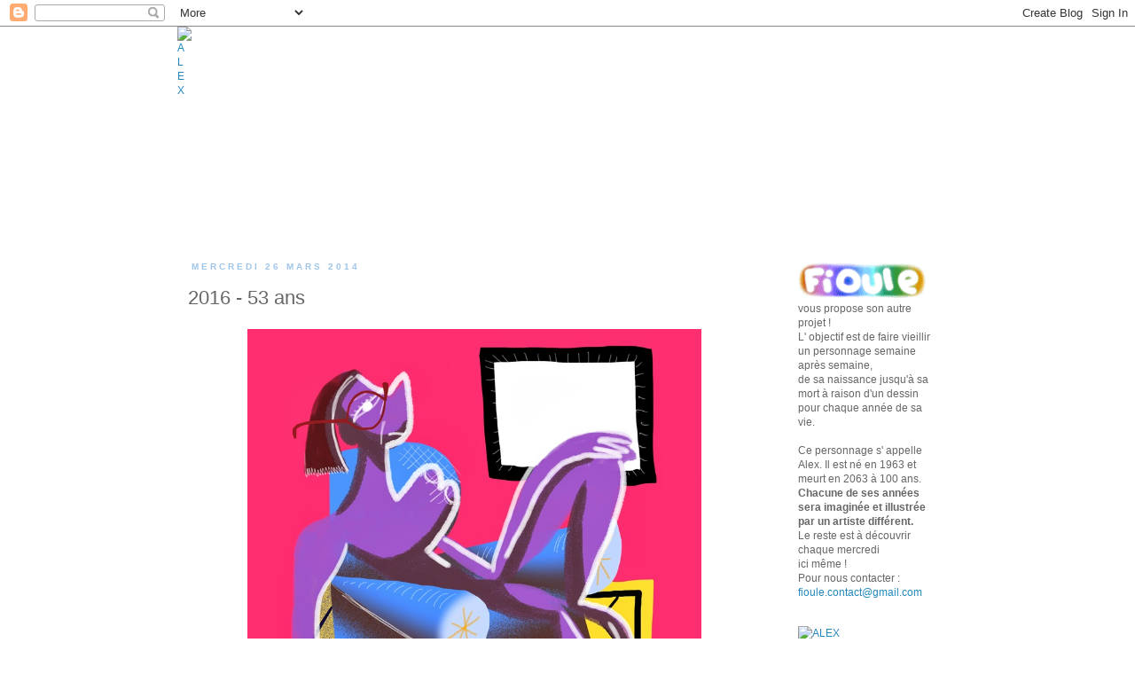

--- FILE ---
content_type: text/html; charset=UTF-8
request_url: http://alex100ans.blogspot.com/2014/03/2016-53-ans.html
body_size: 13752
content:
<!DOCTYPE html>
<html class='v2' dir='ltr' xmlns='http://www.w3.org/1999/xhtml' xmlns:b='http://www.google.com/2005/gml/b' xmlns:data='http://www.google.com/2005/gml/data' xmlns:expr='http://www.google.com/2005/gml/expr'>
<head>
<link href='https://www.blogger.com/static/v1/widgets/335934321-css_bundle_v2.css' rel='stylesheet' type='text/css'/>
<meta content='IE=EmulateIE7' http-equiv='X-UA-Compatible'/>
<meta content='width=1100' name='viewport'/>
<meta content='text/html; charset=UTF-8' http-equiv='Content-Type'/>
<meta content='blogger' name='generator'/>
<link href='http://alex100ans.blogspot.com/favicon.ico' rel='icon' type='image/x-icon'/>
<link href='http://alex100ans.blogspot.com/2014/03/2016-53-ans.html' rel='canonical'/>
<link rel="alternate" type="application/atom+xml" title="ALEX - Atom" href="http://alex100ans.blogspot.com/feeds/posts/default" />
<link rel="alternate" type="application/rss+xml" title="ALEX - RSS" href="http://alex100ans.blogspot.com/feeds/posts/default?alt=rss" />
<link rel="service.post" type="application/atom+xml" title="ALEX - Atom" href="https://www.blogger.com/feeds/8572477977685398776/posts/default" />

<link rel="alternate" type="application/atom+xml" title="ALEX - Atom" href="http://alex100ans.blogspot.com/feeds/2304708689069934543/comments/default" />
<!--Can't find substitution for tag [blog.ieCssRetrofitLinks]-->
<link href='https://blogger.googleusercontent.com/img/b/R29vZ2xl/AVvXsEh04zXDfs12qyxmRhaTgpgStZvFdNbTxdmCOtHeVnI1yYeFeyLTH3n2-k-3tyWbc4pTUS8LxgS7RnjuwWvb7o93kzjGEfQt2XYlLPIQd20-iBy1RQ5Kv5Gdx9zWWXqHXI06ZxwSXrXgSeU/s1600/2016-53ans.JPG' rel='image_src'/>
<meta content='http://alex100ans.blogspot.com/2014/03/2016-53-ans.html' property='og:url'/>
<meta content='2016 - 53 ans' property='og:title'/>
<meta content='     L&#39;esprit embrouillé, Alex entreprit d&#39;enlever ses vêtements. Malgré  les années, la peau de ses fesses avait gardé toute sa douceur et ...' property='og:description'/>
<meta content='https://blogger.googleusercontent.com/img/b/R29vZ2xl/AVvXsEh04zXDfs12qyxmRhaTgpgStZvFdNbTxdmCOtHeVnI1yYeFeyLTH3n2-k-3tyWbc4pTUS8LxgS7RnjuwWvb7o93kzjGEfQt2XYlLPIQd20-iBy1RQ5Kv5Gdx9zWWXqHXI06ZxwSXrXgSeU/w1200-h630-p-k-no-nu/2016-53ans.JPG' property='og:image'/>
<title>ALEX: 2016 - 53 ans</title>
<style id='page-skin-1' type='text/css'><!--
/*
-----------------------------------------------
Blogger Template Style
Name:     Simple
Designer: Josh Peterson
URL:      www.noaesthetic.com
----------------------------------------------- */
/* Variable definitions
====================
<Variable name="keycolor" description="Main Color" type="color" default="#66bbdd"/>
<Group description="Page Text" selector="body">
<Variable name="body.font" description="Font" type="font"
default="normal normal 12px Arial, Tahoma, Helvetica, FreeSans, sans-serif"/>
<Variable name="body.text.color" description="Text Color" type="color" default="#222222"/>
</Group>
<Group description="Backgrounds" selector=".body-fauxcolumns-outer">
<Variable name="body.background.color" description="Outer Background" type="color" default="#66bbdd"/>
<Variable name="content.background.color" description="Main Background" type="color" default="#ffffff"/>
<Variable name="header.background.color" description="Header Background" type="color" default="transparent"/>
</Group>
<Group description="Links" selector=".main-outer">
<Variable name="link.color" description="Link Color" type="color" default="#2288bb"/>
<Variable name="link.visited.color" description="Visited Color" type="color" default="#888888"/>
<Variable name="link.hover.color" description="Hover Color" type="color" default="#33aaff"/>
</Group>
<Group description="Blog Title" selector=".header h1">
<Variable name="header.font" description="Font" type="font"
default="normal normal 60px Arial, Tahoma, Helvetica, FreeSans, sans-serif"/>
<Variable name="header.text.color" description="Title Color" type="color" default="#3399bb" />
</Group>
<Group description="Blog Description" selector=".header .description">
<Variable name="description.text.color" description="Description Color" type="color"
default="#777777" />
</Group>
<Group description="Tabs Text" selector=".tabs-inner .widget li a">
<Variable name="tabs.font" description="Font" type="font"
default="normal normal 14px Arial, Tahoma, Helvetica, FreeSans, sans-serif"/>
<Variable name="tabs.text.color" description="Text Color" type="color" default="#999999"/>
<Variable name="tabs.selected.text.color" description="Selected Color" type="color" default="#000000"/>
</Group>
<Group description="Tabs Background" selector=".tabs-outer .PageList">
<Variable name="tabs.background.color" description="Background Color" type="color" default="#f5f5f5"/>
<Variable name="tabs.selected.background.color" description="Selected Color" type="color" default="#eeeeee"/>
</Group>
<Group description="Post Title" selector="h3.post-title, .comments h4">
<Variable name="post.title.font" description="Font" type="font"
default="normal normal 22px Arial, Tahoma, Helvetica, FreeSans, sans-serif"/>
</Group>
<Group description="Date Header" selector=".date-header">
<Variable name="date.header.color" description="Text Color" type="color"
default="#666666"/>
<Variable name="date.header.background.color" description="Background Color" type="color"
default="transparent"/>
</Group>
<Group description="Post Footer" selector=".post-footer">
<Variable name="post.footer.text.color" description="Text Color" type="color" default="#666666"/>
<Variable name="post.footer.background.color" description="Background Color" type="color"
default="#f9f9f9"/>
<Variable name="post.footer.border.color" description="Shadow Color" type="color" default="#eeeeee"/>
</Group>
<Group description="Gadgets" selector="h2">
<Variable name="widget.title.font" description="Title Font" type="font"
default="normal bold 11px Arial, Tahoma, Helvetica, FreeSans, sans-serif"/>
<Variable name="widget.title.text.color" description="Title Color" type="color" default="#000000"/>
<Variable name="widget.alternate.text.color" description="Alternate Color" type="color" default="#999999"/>
</Group>
<Group description="Images" selector=".main-inner">
<Variable name="image.background.color" description="Background Color" type="color" default="#ffffff"/>
<Variable name="image.border.color" description="Border Color" type="color" default="#eeeeee"/>
<Variable name="image.text.color" description="Caption Text Color" type="color" default="#666666"/>
</Group>
<Group description="Accents" selector=".content-inner">
<Variable name="body.rule.color" description="Separator Line Color" type="color" default="#eeeeee"/>
<Variable name="tabs.border.color" description="Tabs Border Color" type="color" default="transparent"/>
</Group>
<Variable name="body.background" description="Body Background" type="background"
color="#ffffff" default="$(color) none repeat scroll top left"/>
<Variable name="body.background.override" description="Body Background Override" type="string" default=""/>
<Variable name="body.background.gradient.cap" description="Body Gradient Cap" type="url"
default="url(http://www.blogblog.com/1kt/simple/gradients_light.png)"/>
<Variable name="body.background.gradient.tile" description="Body Gradient Tile" type="url"
default="url(http://www.blogblog.com/1kt/simple/body_gradient_tile_light.png)"/>
<Variable name="content.background.color.selector" description="Content Background Color Selector" type="string" default=".content-inner"/>
<Variable name="content.padding" description="Content Padding" type="length" default="10px"/>
<Variable name="content.padding.horizontal" description="Content Horizontal Padding" type="length" default="10px"/>
<Variable name="content.shadow.spread" description="Content Shadow Spread" type="length" default="40px"/>
<Variable name="content.shadow.spread.webkit" description="Content Shadow Spread (WebKit)" type="length" default="5px"/>
<Variable name="content.shadow.spread.ie" description="Content Shadow Spread (IE)" type="length" default="10px"/>
<Variable name="main.border.width" description="Main Border Width" type="length" default="0"/>
<Variable name="header.background.gradient" description="Header Gradient" type="url" default="none"/>
<Variable name="header.shadow.offset.left" description="Header Shadow Offset Left" type="length" default="-1px"/>
<Variable name="header.shadow.offset.top" description="Header Shadow Offset Top" type="length" default="-1px"/>
<Variable name="header.shadow.spread" description="Header Shadow Spread" type="length" default="1px"/>
<Variable name="header.padding" description="Header Padding" type="length" default="30px"/>
<Variable name="header.border.size" description="Header Border Size" type="length" default="1px"/>
<Variable name="header.bottom.border.size" description="Header Bottom Border Size" type="length" default="1px"/>
<Variable name="header.border.horizontalsize" description="Header Horizontal Border Size" type="length" default="0"/>
<Variable name="description.text.size" description="Description Text Size" type="string" default="140%"/>
<Variable name="tabs.margin.top" description="Tabs Margin Top" type="length" default="0" />
<Variable name="tabs.margin.side" description="Tabs Side Margin" type="length" default="30px" />
<Variable name="tabs.background.gradient" description="Tabs Background Gradient" type="url"
default="url(http://www.blogblog.com/1kt/simple/gradients_light.png)"/>
<Variable name="tabs.border.width" description="Tabs Border Width" type="length" default="1px"/>
<Variable name="tabs.bevel.border.width" description="Tabs Bevel Border Width" type="length" default="1px"/>
<Variable name="date.header.padding" description="Date Header Padding" type="string" default="inherit"/>
<Variable name="date.header.letterspacing" description="Date Header Letter Spacing" type="string" default="inherit"/>
<Variable name="date.header.margin" description="Date Header Margin" type="string" default="inherit"/>
<Variable name="post.margin.bottom" description="Post Bottom Margin" type="length" default="25px"/>
<Variable name="image.border.small.size" description="Image Border Small Size" type="length" default="2px"/>
<Variable name="image.border.large.size" description="Image Border Large Size" type="length" default="5px"/>
<Variable name="page.width.selector" description="Page Width Selector" type="string" default=".region-inner"/>
<Variable name="page.width" description="Page Width" type="string" default="auto"/>
<Variable name="main.section.margin" description="Main Section Margin" type="length" default="15px"/>
<Variable name="main.padding" description="Main Padding" type="length" default="15px"/>
<Variable name="main.padding.top" description="Main Padding Top" type="length" default="30px"/>
<Variable name="main.padding.bottom" description="Main Padding Bottom" type="length" default="30px"/>
<Variable name="paging.background"
color="#ffffff"
description="Background of blog paging area" type="background"
default="transparent none no-repeat scroll top center"/>
<Variable name="footer.bevel" description="Bevel border length of footer" type="length" default="0"/>
<Variable name="mobile.background.overlay" description="Mobile Background Overlay" type="string"
default="transparent none repeat scroll top left"/>
<Variable name="mobile.background.size" description="Mobile Background Size" type="string" default="auto"/>
<Variable name="mobile.button.color" description="Mobile Button Color" type="color" default="#ffffff" />
<Variable name="startSide" description="Side where text starts in blog language" type="automatic" default="left"/>
<Variable name="endSide" description="Side where text ends in blog language" type="automatic" default="right"/>
*/
/* Content
----------------------------------------------- */
body {
font: normal normal 12px 'Trebuchet MS', Trebuchet, Verdana, sans-serif;
color: #666666;
background: #ffffff none repeat scroll top left;
padding: 0 0 0 0;
}
html body .region-inner {
min-width: 0;
max-width: 100%;
width: auto;
}
a:link {
text-decoration:none;
color: #2288bb;
}
a:visited {
text-decoration:none;
color: #888888;
}
a:hover {
text-decoration:underline;
color: #33aaff;
}
.body-fauxcolumn-outer .fauxcolumn-inner {
background: transparent none repeat scroll top left;
_background-image: none;
}
.body-fauxcolumn-outer .cap-top {
position: absolute;
z-index: 1;
height: 400px;
width: 100%;
background: #ffffff none repeat scroll top left;
}
.body-fauxcolumn-outer .cap-top .cap-left {
width: 100%;
background: transparent none repeat-x scroll top left;
_background-image: none;
}
.content-outer {
-moz-box-shadow: 0 0 0 rgba(0, 0, 0, .0);
-webkit-box-shadow: 0 0 0 rgba(0, 0, 0, .0);
-goog-ms-box-shadow: 0 0 0 #333333;
box-shadow: 0 0 0 rgba(0, 0, 0, .0);
margin-bottom: 1px;
}
.content-inner {
padding: 10px 40px;
}
.content-inner {
background-color: #ffffff;
}
/* Header
----------------------------------------------- */
.header-outer {
background: transparent none repeat-x scroll 0 -400px;
_background-image: none;
}
.Header h1 {
font: normal normal 40px 'Trebuchet MS',Trebuchet,Verdana,sans-serif;
color: #000000;
text-shadow: 0 0 0 rgba(0, 0, 0, .2);
}
.Header h1 a {
color: #000000;
}
.Header .description {
font-size: 18px;
color: #000000;
}
.header-inner .Header .titlewrapper {
padding: 22px 0;
}
.header-inner .Header .descriptionwrapper {
padding: 0 0;
}
/* Tabs
----------------------------------------------- */
.tabs-inner .section:first-child {
border-top: 0 solid #ffffff;
}
.tabs-inner .section:first-child ul {
margin-top= -30px;
border-top: 1px solid #ffffff;
border-left: 1px solid #ffffff;
border-right: 1px solid #ffffff;
}
.tabs-inner .widget ul {
background: transparent none repeat-x scroll 0 -800px;
_background-image: none;
border-bottom: 1px solid #ffffff;
margin-top: 1px;
margin-left: -30px;
margin-right: -30px;
}
.tabs-inner .widget li a {
display: inline-block;
padding: .6em 1em;
font: normal normal 12px 'Trebuchet MS', Trebuchet, Verdana, sans-serif;
color: #000000;
border-left: 1px solid #ffffff;
border-right: 1px solid #ffffff;
}
.tabs-inner .widget li:first-child a {
border-left: none;
}
.tabs-inner .widget li.selected a, .tabs-inner .widget li a:hover {
color: #000000;
background-color: #eeeeee;
text-decoration: none;
}
/* Columns
----------------------------------------------- */
.main-outer {
border-top: 0 solid transparent;
}
.fauxcolumn-left-outer .fauxcolumn-inner {
border-right: 1px solid transparent;
}
.fauxcolumn-right-outer .fauxcolumn-inner {
border-left: 1px solid transparent;
}
/* Headings
----------------------------------------------- */
h2 {
margin: 0 0 1em 0;
font: normal bold 10px 'Trebuchet MS',Trebuchet,Verdana,sans-serif;
color: #000000;
text-transform: uppercase;
}
/* Widgets
----------------------------------------------- */
.widget .zippy {
color: #999999;
text-shadow: 2px 2px 1px rgba(0, 0, 0, .1);
}
.widget .popular-posts ul {
list-style: none;
}
/* Posts
----------------------------------------------- */
.date-header span {
background-color: #ffffff;
color: #9fc5e8;
padding: 0.4em;
letter-spacing: 3px;
margin: inherit;
}
.main-inner {
padding-top: 35px;
padding-bottom: 65px;
}
.main-inner .column-center-inner {
padding: 0 0;
}
.main-inner .column-center-inner .section {
margin: 0 1em;
}
.post {
margin: 0 0 45px 0;
}
h3.post-title, .comments h4 {
font: normal normal 22px 'Trebuchet MS',Trebuchet,Verdana,sans-serif;
margin: .75em 0 0;
}
.post-body {
font-size: 110%;
line-height: 1.4;
position: relative;
}
.post-body img, .post-body .tr-caption-container, .Profile img, .Image img,
.BlogList .item-thumbnail img {
padding: 2px;
background: #ffffff;
border: 1px solid #ffffff;
-moz-box-shadow: 0px 0px 0px rgba(0, 0, 0, .0);
-webkit-box-shadow: 0px 0px 0px rgba(0, 0, 0, .0);
box-shadow: 0px 0px 0px rgba(0, 0, 0, .0);
}
.post-body img, .post-body .tr-caption-container {
padding: 5px;
}
.post-body .tr-caption-container {
color: #666666;
}
.post-body .tr-caption-container img {
padding: 0;
background: transparent;
border: none;
-moz-box-shadow: 0 0 0 rgba(0, 0, 0, .1);
-webkit-box-shadow: 0 0 0 rgba(0, 0, 0, .1);
box-shadow: 0 0 0 rgba(0, 0, 0, .1);
}
.post-header {
margin: 0 0 1.5em;
line-height: 1.6;
font-size: 90%;
}
.post-footer {
margin: 20px -2px 0;
padding: 5px 10px;
color: #666666;
background-color: #ffffff;
border-bottom: 1px solid #ffffff;
line-height: 1.6;
font-size: 90%;
}
#comments .comment-author {
padding-top: 1.5em;
border-top: 1px solid transparent;
background-position: 0 1.5em;
}
#comments .comment-author:first-child {
padding-top: 0;
border-top: none;
}
.avatar-image-container {
margin: .2em 0 0;
}
#comments .avatar-image-container img {
border: 1px solid #ffffff;
}
/* Accents
---------------------------------------------- */
.section-columns td.columns-cell {
border-left: 1px solid transparent;
}
.blog-pager {
}
.blog-pager-older-link, .home-link,
.blog-pager-newer-link {
background-color: #ffffff;
padding: 5px;
}
.footer-outer {
}
/* Mobile
----------------------------------------------- */
body.mobile  {
background-size: auto;
}
.mobile .body-fauxcolumn-outer {
background: transparent none repeat scroll top left;
}
.mobile .body-fauxcolumn-outer .cap-top {
background-size: 100% auto;
}
.mobile .content-outer {
-webkit-box-shadow: 0 0 3px rgba(0, 0, 0, .15);
box-shadow: 0 0 3px rgba(0, 0, 0, .15);
padding: 0 0;
}
body.mobile .AdSense {
margin: 0 -0;
}
.mobile .tabs-inner .widget ul {
margin-left: 0;
margin-right: 0;
}
.mobile .post {
margin: 0;
}
.mobile .main-inner .column-center-inner .section {
margin: 0;
}
.mobile .date-header span {
padding: 0.1em 10px;
margin: 0 -10px;
}
.mobile h3.post-title {
margin: 0;
}
.mobile .blog-pager {
background: transparent none no-repeat scroll top center;
}
.mobile .footer-outer {
border-top: none;
}
.mobile .main-inner, .mobile .footer-inner {
background-color: #ffffff;
}
.mobile-index-contents {
color: #666666;
}
.mobile-link-button {
background-color: #2288bb;
}
.mobile-link-button a:link, .mobile-link-button a:visited {
color: #ffffff;
}
.mobile .tabs-inner .section:first-child {
border-top: none;
}
.mobile .tabs-inner .PageList .widget-content {
background-color: #eeeeee;
color: #000000;
border-top: 1px solid #ffffff;
border-bottom: 1px solid #ffffff;
}
.mobile .tabs-inner .PageList .widget-content .pagelist-arrow {
border-left: 1px solid #ffffff;
}
.feed-links {
display: none;
}
#header{
margin-top: -10px;
margin-bottom: -20px;
}
--></style>
<style id='template-skin-1' type='text/css'><!--
body {
min-width: 960px;
}
.content-outer, .content-fauxcolumn-outer, .region-inner {
min-width: 960px;
max-width: 960px;
_width: 960px;
}
.main-inner .columns {
padding-left: 0;
padding-right: 210px;
}
.main-inner .fauxcolumn-center-outer {
left: 0;
right: 210px;
/* IE6 does not respect left and right together */
_width: expression(this.parentNode.offsetWidth -
parseInt("0") -
parseInt("210px") + 'px');
}
.main-inner .fauxcolumn-left-outer {
width: 0;
}
.main-inner .fauxcolumn-right-outer {
width: 210px;
}
.main-inner .column-left-outer {
width: 0;
right: 100%;
margin-left: -0;
}
.main-inner .column-right-outer {
width: 210px;
margin-right: -210px;
}
#layout {
min-width: 0;
}
#layout .content-outer {
min-width: 0;
width: 800px;
}
#layout .region-inner {
min-width: 0;
width: auto;
}
--></style>
<link href='https://www.blogger.com/dyn-css/authorization.css?targetBlogID=8572477977685398776&amp;zx=8d7d84c5-33eb-4b54-a84a-d9008029bea1' media='none' onload='if(media!=&#39;all&#39;)media=&#39;all&#39;' rel='stylesheet'/><noscript><link href='https://www.blogger.com/dyn-css/authorization.css?targetBlogID=8572477977685398776&amp;zx=8d7d84c5-33eb-4b54-a84a-d9008029bea1' rel='stylesheet'/></noscript>
<meta name='google-adsense-platform-account' content='ca-host-pub-1556223355139109'/>
<meta name='google-adsense-platform-domain' content='blogspot.com'/>

</head>
<body class='loading'>
<div class='navbar section' id='navbar'><div class='widget Navbar' data-version='1' id='Navbar1'><script type="text/javascript">
    function setAttributeOnload(object, attribute, val) {
      if(window.addEventListener) {
        window.addEventListener('load',
          function(){ object[attribute] = val; }, false);
      } else {
        window.attachEvent('onload', function(){ object[attribute] = val; });
      }
    }
  </script>
<div id="navbar-iframe-container"></div>
<script type="text/javascript" src="https://apis.google.com/js/platform.js"></script>
<script type="text/javascript">
      gapi.load("gapi.iframes:gapi.iframes.style.bubble", function() {
        if (gapi.iframes && gapi.iframes.getContext) {
          gapi.iframes.getContext().openChild({
              url: 'https://www.blogger.com/navbar/8572477977685398776?po\x3d2304708689069934543\x26origin\x3dhttp://alex100ans.blogspot.com',
              where: document.getElementById("navbar-iframe-container"),
              id: "navbar-iframe"
          });
        }
      });
    </script><script type="text/javascript">
(function() {
var script = document.createElement('script');
script.type = 'text/javascript';
script.src = '//pagead2.googlesyndication.com/pagead/js/google_top_exp.js';
var head = document.getElementsByTagName('head')[0];
if (head) {
head.appendChild(script);
}})();
</script>
</div></div>
<div class='body-fauxcolumns'>
<div class='fauxcolumn-outer body-fauxcolumn-outer'>
<div class='cap-top'>
<div class='cap-left'></div>
<div class='cap-right'></div>
</div>
<div class='fauxborder-left'>
<div class='fauxborder-right'></div>
<div class='fauxcolumn-inner'>
</div>
</div>
<div class='cap-bottom'>
<div class='cap-left'></div>
<div class='cap-right'></div>
</div>
</div>
</div>
<div class='content'>
<div class='content-fauxcolumns'>
<div class='fauxcolumn-outer content-fauxcolumn-outer'>
<div class='cap-top'>
<div class='cap-left'></div>
<div class='cap-right'></div>
</div>
<div class='fauxborder-left'>
<div class='fauxborder-right'></div>
<div class='fauxcolumn-inner'>
</div>
</div>
<div class='cap-bottom'>
<div class='cap-left'></div>
<div class='cap-right'></div>
</div>
</div>
</div>
<div class='content-outer'>
<div class='content-cap-top cap-top'>
<div class='cap-left'></div>
<div class='cap-right'></div>
</div>
<div class='fauxborder-left content-fauxborder-left'>
<div class='fauxborder-right content-fauxborder-right'></div>
<div class='content-inner'>
<header>
<div class='header-outer'>
<div class='header-cap-top cap-top'>
<div class='cap-left'></div>
<div class='cap-right'></div>
</div>
<div class='fauxborder-left header-fauxborder-left'>
<div class='fauxborder-right header-fauxborder-right'></div>
<div class='region-inner header-inner'>
<div class='header section' id='header'><div class='widget Header' data-version='1' id='Header1'>
<div id='header-inner'>
<a href='http://alex100ans.blogspot.com/' style='display: block'>
<img alt='ALEX' height='250px; ' id='Header1_headerimg' src='http://imageshack.us/a/img37/9051/banniere00ligne.jpg' style='display: block' width='3px; '/>
</a>
</div>
</div></div>
</div>
</div>
<div class='header-cap-bottom cap-bottom'>
<div class='cap-left'></div>
<div class='cap-right'></div>
</div>
</div>
</header>
<div class='tabs-outer'>
<div class='tabs-cap-top cap-top'>
<div class='cap-left'></div>
<div class='cap-right'></div>
</div>
<div class='fauxborder-left tabs-fauxborder-left'>
<div class='fauxborder-right tabs-fauxborder-right'></div>
<div class='region-inner tabs-inner'>
<div class='tabs no-items section' id='crosscol'></div>
<div class='tabs no-items section' id='crosscol-overflow'></div>
</div>
</div>
<div class='tabs-cap-bottom cap-bottom'>
<div class='cap-left'></div>
<div class='cap-right'></div>
</div>
</div>
<div class='main-outer'>
<div class='main-cap-top cap-top'>
<div class='cap-left'></div>
<div class='cap-right'></div>
</div>
<div class='fauxborder-left main-fauxborder-left'>
<div class='fauxborder-right main-fauxborder-right'></div>
<div class='region-inner main-inner'>
<div class='columns fauxcolumns'>
<div class='fauxcolumn-outer fauxcolumn-center-outer'>
<div class='cap-top'>
<div class='cap-left'></div>
<div class='cap-right'></div>
</div>
<div class='fauxborder-left'>
<div class='fauxborder-right'></div>
<div class='fauxcolumn-inner'>
</div>
</div>
<div class='cap-bottom'>
<div class='cap-left'></div>
<div class='cap-right'></div>
</div>
</div>
<div class='fauxcolumn-outer fauxcolumn-left-outer'>
<div class='cap-top'>
<div class='cap-left'></div>
<div class='cap-right'></div>
</div>
<div class='fauxborder-left'>
<div class='fauxborder-right'></div>
<div class='fauxcolumn-inner'>
</div>
</div>
<div class='cap-bottom'>
<div class='cap-left'></div>
<div class='cap-right'></div>
</div>
</div>
<div class='fauxcolumn-outer fauxcolumn-right-outer'>
<div class='cap-top'>
<div class='cap-left'></div>
<div class='cap-right'></div>
</div>
<div class='fauxborder-left'>
<div class='fauxborder-right'></div>
<div class='fauxcolumn-inner'>
</div>
</div>
<div class='cap-bottom'>
<div class='cap-left'></div>
<div class='cap-right'></div>
</div>
</div>
<!-- corrects IE6 width calculation -->
<div class='columns-inner'>
<div class='column-center-outer'>
<div class='column-center-inner'>
<div class='main section' id='main'><div class='widget Blog' data-version='1' id='Blog1'>
<div class='blog-posts hfeed'>

          <div class="date-outer">
        
<h2 class='date-header'><span>mercredi 26 mars 2014</span></h2>

          <div class="date-posts">
        
<div class='post-outer'>
<div class='post hentry' itemprop='blogPost' itemscope='itemscope' itemtype='http://schema.org/BlogPosting'>
<meta content='https://blogger.googleusercontent.com/img/b/R29vZ2xl/AVvXsEh04zXDfs12qyxmRhaTgpgStZvFdNbTxdmCOtHeVnI1yYeFeyLTH3n2-k-3tyWbc4pTUS8LxgS7RnjuwWvb7o93kzjGEfQt2XYlLPIQd20-iBy1RQ5Kv5Gdx9zWWXqHXI06ZxwSXrXgSeU/s1600/2016-53ans.JPG' itemprop='image_url'/>
<meta content='8572477977685398776' itemprop='blogId'/>
<meta content='2304708689069934543' itemprop='postId'/>
<a name='2304708689069934543'></a>
<h3 class='post-title entry-title' itemprop='name'>
2016 - 53 ans
</h3>
<div class='post-header'>
<div class='post-header-line-1'></div>
</div>
<div class='post-body entry-content' id='post-body-2304708689069934543' itemprop='description articleBody'>
<div class="separator" style="clear: both; text-align: center;">
<a href="https://blogger.googleusercontent.com/img/b/R29vZ2xl/AVvXsEh04zXDfs12qyxmRhaTgpgStZvFdNbTxdmCOtHeVnI1yYeFeyLTH3n2-k-3tyWbc4pTUS8LxgS7RnjuwWvb7o93kzjGEfQt2XYlLPIQd20-iBy1RQ5Kv5Gdx9zWWXqHXI06ZxwSXrXgSeU/s1600/2016-53ans.JPG" imageanchor="1" style="margin-left: 1em; margin-right: 1em;"><img border="0" height="640" src="https://blogger.googleusercontent.com/img/b/R29vZ2xl/AVvXsEh04zXDfs12qyxmRhaTgpgStZvFdNbTxdmCOtHeVnI1yYeFeyLTH3n2-k-3tyWbc4pTUS8LxgS7RnjuwWvb7o93kzjGEfQt2XYlLPIQd20-iBy1RQ5Kv5Gdx9zWWXqHXI06ZxwSXrXgSeU/s1600/2016-53ans.JPG" width="512" /></a></div>
<div style="text-align: center;">
<i><br /></i></div>
<div style="text-align: center;">
<i>L'esprit embrouillé, Alex entreprit d'enlever ses vêtements. Malgré
 les années, la peau de ses fesses avait gardé toute sa douceur et sa 
fermeté. Elle décida d'en faire profiter son vieux fauteuil, qui lui, 
n'avait pas su aussi bien résister au temps. En allumant la télé, elle 
tomba sur son émission favorite, un fameux concours culinaire ! Elle 
aimait cette émission car pour la plupart des candidats, ce n'était pas 
une simple émission télévisuelle, en effet, beaucoup d'entre eux y 
trouvaient leur raison d'être.</i></div>
<div style="text-align: center;">
<i>&nbsp;- qu'elle aubaine ! se dit elle, cela m'aidera surement à trouver la mienne !</i><br />
<br />
<br /></div>
<div>
</div>
<div style="text-align: center;">
</div>
<div style="text-align: center;">
<b>Corentin Penloup</b> - 24 ans </div>
<div style="text-align: center;">
&nbsp;<a href="http://corentinpenloup.tumblr.com/">http://corentinpenloup.tumblr.com/</a> </div>
<div style='clear: both;'></div>
</div>
<div class='post-footer'>
<div class='post-footer-line post-footer-line-1'><span class='post-author vcard'>
</span>
<span class='post-timestamp'>
</span>
<span class='post-comment-link'>
</span>
<span class='post-icons'>
<span class='item-control blog-admin pid-931625594'>
<a href='https://www.blogger.com/post-edit.g?blogID=8572477977685398776&postID=2304708689069934543&from=pencil' title='Modifier l&#39;article'>
<img alt='' class='icon-action' height='18' src='https://resources.blogblog.com/img/icon18_edit_allbkg.gif' width='18'/>
</a>
</span>
</span>
<div class='post-share-buttons goog-inline-block'>
</div>
</div>
<div class='post-footer-line post-footer-line-2'><span class='post-labels'>
</span>
</div>
<div class='post-footer-line post-footer-line-3'><span class='post-location'>
</span>
</div>
</div>
</div>
<div class='comments' id='comments'>
<a name='comments'></a>
<h4>1&#160;commentaire:</h4>
<div class='comments-content'>
<script async='async' src='' type='text/javascript'></script>
<script type='text/javascript'>
    (function() {
      var items = null;
      var msgs = null;
      var config = {};

// <![CDATA[
      var cursor = null;
      if (items && items.length > 0) {
        cursor = parseInt(items[items.length - 1].timestamp) + 1;
      }

      var bodyFromEntry = function(entry) {
        var text = (entry &&
                    ((entry.content && entry.content.$t) ||
                     (entry.summary && entry.summary.$t))) ||
            '';
        if (entry && entry.gd$extendedProperty) {
          for (var k in entry.gd$extendedProperty) {
            if (entry.gd$extendedProperty[k].name == 'blogger.contentRemoved') {
              return '<span class="deleted-comment">' + text + '</span>';
            }
          }
        }
        return text;
      }

      var parse = function(data) {
        cursor = null;
        var comments = [];
        if (data && data.feed && data.feed.entry) {
          for (var i = 0, entry; entry = data.feed.entry[i]; i++) {
            var comment = {};
            // comment ID, parsed out of the original id format
            var id = /blog-(\d+).post-(\d+)/.exec(entry.id.$t);
            comment.id = id ? id[2] : null;
            comment.body = bodyFromEntry(entry);
            comment.timestamp = Date.parse(entry.published.$t) + '';
            if (entry.author && entry.author.constructor === Array) {
              var auth = entry.author[0];
              if (auth) {
                comment.author = {
                  name: (auth.name ? auth.name.$t : undefined),
                  profileUrl: (auth.uri ? auth.uri.$t : undefined),
                  avatarUrl: (auth.gd$image ? auth.gd$image.src : undefined)
                };
              }
            }
            if (entry.link) {
              if (entry.link[2]) {
                comment.link = comment.permalink = entry.link[2].href;
              }
              if (entry.link[3]) {
                var pid = /.*comments\/default\/(\d+)\?.*/.exec(entry.link[3].href);
                if (pid && pid[1]) {
                  comment.parentId = pid[1];
                }
              }
            }
            comment.deleteclass = 'item-control blog-admin';
            if (entry.gd$extendedProperty) {
              for (var k in entry.gd$extendedProperty) {
                if (entry.gd$extendedProperty[k].name == 'blogger.itemClass') {
                  comment.deleteclass += ' ' + entry.gd$extendedProperty[k].value;
                } else if (entry.gd$extendedProperty[k].name == 'blogger.displayTime') {
                  comment.displayTime = entry.gd$extendedProperty[k].value;
                }
              }
            }
            comments.push(comment);
          }
        }
        return comments;
      };

      var paginator = function(callback) {
        if (hasMore()) {
          var url = config.feed + '?alt=json&v=2&orderby=published&reverse=false&max-results=50';
          if (cursor) {
            url += '&published-min=' + new Date(cursor).toISOString();
          }
          window.bloggercomments = function(data) {
            var parsed = parse(data);
            cursor = parsed.length < 50 ? null
                : parseInt(parsed[parsed.length - 1].timestamp) + 1
            callback(parsed);
            window.bloggercomments = null;
          }
          url += '&callback=bloggercomments';
          var script = document.createElement('script');
          script.type = 'text/javascript';
          script.src = url;
          document.getElementsByTagName('head')[0].appendChild(script);
        }
      };
      var hasMore = function() {
        return !!cursor;
      };
      var getMeta = function(key, comment) {
        if ('iswriter' == key) {
          var matches = !!comment.author
              && comment.author.name == config.authorName
              && comment.author.profileUrl == config.authorUrl;
          return matches ? 'true' : '';
        } else if ('deletelink' == key) {
          return config.baseUri + '/comment/delete/'
               + config.blogId + '/' + comment.id;
        } else if ('deleteclass' == key) {
          return comment.deleteclass;
        }
        return '';
      };

      var replybox = null;
      var replyUrlParts = null;
      var replyParent = undefined;

      var onReply = function(commentId, domId) {
        if (replybox == null) {
          // lazily cache replybox, and adjust to suit this style:
          replybox = document.getElementById('comment-editor');
          if (replybox != null) {
            replybox.height = '250px';
            replybox.style.display = 'block';
            replyUrlParts = replybox.src.split('#');
          }
        }
        if (replybox && (commentId !== replyParent)) {
          replybox.src = '';
          document.getElementById(domId).insertBefore(replybox, null);
          replybox.src = replyUrlParts[0]
              + (commentId ? '&parentID=' + commentId : '')
              + '#' + replyUrlParts[1];
          replyParent = commentId;
        }
      };

      var hash = (window.location.hash || '#').substring(1);
      var startThread, targetComment;
      if (/^comment-form_/.test(hash)) {
        startThread = hash.substring('comment-form_'.length);
      } else if (/^c[0-9]+$/.test(hash)) {
        targetComment = hash.substring(1);
      }

      // Configure commenting API:
      var configJso = {
        'maxDepth': config.maxThreadDepth
      };
      var provider = {
        'id': config.postId,
        'data': items,
        'loadNext': paginator,
        'hasMore': hasMore,
        'getMeta': getMeta,
        'onReply': onReply,
        'rendered': true,
        'initComment': targetComment,
        'initReplyThread': startThread,
        'config': configJso,
        'messages': msgs
      };

      var render = function() {
        if (window.goog && window.goog.comments) {
          var holder = document.getElementById('comment-holder');
          window.goog.comments.render(holder, provider);
        }
      };

      // render now, or queue to render when library loads:
      if (window.goog && window.goog.comments) {
        render();
      } else {
        window.goog = window.goog || {};
        window.goog.comments = window.goog.comments || {};
        window.goog.comments.loadQueue = window.goog.comments.loadQueue || [];
        window.goog.comments.loadQueue.push(render);
      }
    })();
// ]]>
  </script>
<div id='comment-holder'>
<div class="comment-thread toplevel-thread"><ol id="top-ra"><li class="comment" id="c3117921295718096057"><div class="avatar-image-container"><img src="//resources.blogblog.com/img/blank.gif" alt=""/></div><div class="comment-block"><div class="comment-header"><cite class="user">Anonyme</cite><span class="icon user "></span><span class="datetime secondary-text"><a rel="nofollow" href="http://alex100ans.blogspot.com/2014/03/2016-53-ans.html?showComment=1416404523055#c3117921295718096057">19 novembre 2014 à 14:42</a></span></div><p class="comment-content">Génial !!!</p><span class="comment-actions secondary-text"><a class="comment-reply" target="_self" data-comment-id="3117921295718096057">Répondre</a><span class="item-control blog-admin blog-admin pid-1717145332"><a target="_self" href="https://www.blogger.com/comment/delete/8572477977685398776/3117921295718096057">Supprimer</a></span></span></div><div class="comment-replies"><div id="c3117921295718096057-rt" class="comment-thread inline-thread hidden"><span class="thread-toggle thread-expanded"><span class="thread-arrow"></span><span class="thread-count"><a target="_self">Réponses</a></span></span><ol id="c3117921295718096057-ra" class="thread-chrome thread-expanded"><div></div><div id="c3117921295718096057-continue" class="continue"><a class="comment-reply" target="_self" data-comment-id="3117921295718096057">Répondre</a></div></ol></div></div><div class="comment-replybox-single" id="c3117921295718096057-ce"></div></li></ol><div id="top-continue" class="continue"><a class="comment-reply" target="_self">Ajouter un commentaire</a></div><div class="comment-replybox-thread" id="top-ce"></div><div class="loadmore hidden" data-post-id="2304708689069934543"><a target="_self">Charger la suite...</a></div></div>
</div>
</div>
<p class='comment-footer'>
<div class='comment-form'>
<a name='comment-form'></a>
<p>
</p>
<a href='https://www.blogger.com/comment/frame/8572477977685398776?po=2304708689069934543&hl=fr&saa=85391&origin=http://alex100ans.blogspot.com' id='comment-editor-src'></a>
<iframe allowtransparency='true' class='blogger-iframe-colorize blogger-comment-from-post' frameborder='0' height='410px' id='comment-editor' name='comment-editor' src='' width='100%'></iframe>
<script src='https://www.blogger.com/static/v1/jsbin/2830521187-comment_from_post_iframe.js' type='text/javascript'></script>
<script type='text/javascript'>
      BLOG_CMT_createIframe('https://www.blogger.com/rpc_relay.html');
    </script>
</div>
</p>
<div id='backlinks-container'>
<div id='Blog1_backlinks-container'>
</div>
</div>
</div>
</div>

        </div></div>
      
</div>
<div class='blog-pager' id='blog-pager'>
<span id='blog-pager-newer-link'>
<a class='blog-pager-newer-link' href='http://alex100ans.blogspot.com/2014/04/2017-54-ans.html' id='Blog1_blog-pager-newer-link' title='Article plus récent'>Article plus récent</a>
</span>
<span id='blog-pager-older-link'>
<a class='blog-pager-older-link' href='http://alex100ans.blogspot.com/2014/03/2015-52-ans.html' id='Blog1_blog-pager-older-link' title='Article plus ancien'>Article plus ancien</a>
</span>
<a class='home-link' href='http://alex100ans.blogspot.com/'>Accueil</a>
</div>
<div class='clear'></div>
<div class='post-feeds'>
<div class='feed-links'>
Inscription à :
<a class='feed-link' href='http://alex100ans.blogspot.com/feeds/2304708689069934543/comments/default' target='_blank' type='application/atom+xml'>Publier les commentaires (Atom)</a>
</div>
</div>
</div></div>
</div>
</div>
<div class='column-left-outer'>
<div class='column-left-inner'>
<aside>
</aside>
</div>
</div>
<div class='column-right-outer'>
<div class='column-right-inner'>
<aside>
<div class='sidebar section' id='sidebar-right-1'><div class='widget Text' data-version='1' id='Text1'>
<div class='widget-content'>
<a target="_blank" href="http://fioule.blogspot.fr/"> <img src="https://lh3.googleusercontent.com/-Q7n-WWlZTCs/US96Dg6RdzI/AAAAAAAABO0/nkm5J4NKsa0/s144/07.gif" /></a><br/>vous propose son autre projet !<br/>L' objectif est de faire vieillir un personnage semaine après semaine,<br/>de sa naissance jusqu'à sa mort à raison d'un dessin pour chaque année de sa vie.<br/><br/>Ce personnage s' appelle Alex. Il est né en 1963 et meurt en 2063 à 100 ans. <b>Chacune de ses années sera imaginée et illustrée par un artiste différent.</b><br/>Le reste est à découvrir chaque mercredi<br/>ici même !<br/>Pour nous contacter : <a href="mailto:fioule.contact@gmail.com">fioule.contact@gmail.com</a>
</div>
<div class='clear'></div>
</div><div class='widget HTML' data-version='1' id='HTML3'>
<div class='widget-content'>
<a href="https://picasaweb.google.com/106626641310751843339/ALEX#slideshow/5851498259902543698"><img src="http://img441.imageshack.us/img441/6536/seancediapo.jpg" alt="ALEX"/></a>
</div>
<div class='clear'></div>
</div><div class='widget Label' data-version='1' id='Label1'>
<div class='widget-content list-label-widget-content'>
<ul>
<li>
<a dir='ltr' href='http://alex100ans.blogspot.com/search/label/le%20r%C3%A9sum%C3%A9'>le résumé</a>
<span dir='ltr'>(10)</span>
</li>
</ul>
<div class='clear'></div>
</div>
</div><div class='widget HTML' data-version='1' id='HTML1'>
<div class='widget-content'>
<div id="fb-root"></div>
<script>(function(d, s, id) {
  var js, fjs = d.getElementsByTagName(s)[0];
  if (d.getElementById(id)) {return;}
  js = d.createElement(s); js.id = id;
  js.src = "//connect.facebook.net/en_US/all.js#xfbml=1";
  fjs.parentNode.insertBefore(js, fjs);
}(document, 'script', 'facebook-jssdk'));</script>

<div class="fb-like-box" data-href="https://www.facebook.com/pages/Les-100-ans-d-Alex/547540521946971" data-width="292" data-show-faces="false" data-stream="false" data-header="true"></div>
</div>
<div class='clear'></div>
</div></div>
<table border='0' cellpadding='0' cellspacing='0' class='section-columns columns-2'>
<tbody>
<tr>
<td class='first columns-cell'>
<div class='sidebar no-items section' id='sidebar-right-2-1'></div>
</td>
<td class='columns-cell'>
<div class='sidebar section' id='sidebar-right-2-2'><div class='widget HTML' data-version='1' id='HTML2'>
<div class='widget-content'>
<script type="text/javascript">
var banner= new Array()
banner[0]="http://imageshack.us/a/img545/4480/banniere01.jpg"
banner[1]="http://imageshack.us/a/img163/2626/banniere02.jpg"
banner[2]="http://img199.imageshack.us/img199/2932/banniere03.jpg"
banner[3]="http://imageshack.us/a/img832/8568/banniere04.jpg"
banner[4]="http://imageshack.us/a/img526/6747/banniere05.jpg"
banner[5]="http://imageshack.us/a/img826/4921/banniere06.jpg"
banner[6]="http://imageshack.us/a/img16/954/banniere07.jpg"
banner[7]="http://imageshack.us/a/img838/4998/banniere08fabrice.jpg"
var random=Math.floor(8*Math.random());
document.write("<style>");
document.write("#header {");
document.write(' background:url("' + banner[random] + '") no-repeat top left;');
document.write(" }");
document.write("</style>");
</script>
</div>
<div class='clear'></div>
</div></div>
</td>
</tr>
</tbody>
</table>
<div class='sidebar section' id='sidebar-right-3'><div class='widget BlogArchive' data-version='1' id='BlogArchive1'>
<h2>Les années passées...</h2>
<div class='widget-content'>
<div id='ArchiveList'>
<div id='BlogArchive1_ArchiveList'>
<select id='BlogArchive1_ArchiveMenu'>
<option value=''>Les années passées...</option>
<option value='http://alex100ans.blogspot.com/2013_03_03_archive.html'>mars 3 (1)</option>
<option value='http://alex100ans.blogspot.com/2013_03_10_archive.html'>mars 10 (1)</option>
<option value='http://alex100ans.blogspot.com/2013_03_17_archive.html'>mars 17 (1)</option>
<option value='http://alex100ans.blogspot.com/2013_03_24_archive.html'>mars 24 (1)</option>
<option value='http://alex100ans.blogspot.com/2013_03_31_archive.html'>mars 31 (1)</option>
<option value='http://alex100ans.blogspot.com/2013_04_07_archive.html'>avr. 7 (1)</option>
<option value='http://alex100ans.blogspot.com/2013_04_14_archive.html'>avr. 14 (1)</option>
<option value='http://alex100ans.blogspot.com/2013_04_21_archive.html'>avr. 21 (1)</option>
<option value='http://alex100ans.blogspot.com/2013_04_28_archive.html'>avr. 28 (1)</option>
<option value='http://alex100ans.blogspot.com/2013_05_05_archive.html'>mai 5 (1)</option>
<option value='http://alex100ans.blogspot.com/2013_05_12_archive.html'>mai 12 (1)</option>
<option value='http://alex100ans.blogspot.com/2013_05_19_archive.html'>mai 19 (2)</option>
<option value='http://alex100ans.blogspot.com/2013_05_26_archive.html'>mai 26 (1)</option>
<option value='http://alex100ans.blogspot.com/2013_06_02_archive.html'>juin 2 (1)</option>
<option value='http://alex100ans.blogspot.com/2013_06_09_archive.html'>juin 9 (1)</option>
<option value='http://alex100ans.blogspot.com/2013_06_16_archive.html'>juin 16 (1)</option>
<option value='http://alex100ans.blogspot.com/2013_06_23_archive.html'>juin 23 (1)</option>
<option value='http://alex100ans.blogspot.com/2013_06_30_archive.html'>juin 30 (1)</option>
<option value='http://alex100ans.blogspot.com/2013_07_07_archive.html'>juil. 7 (1)</option>
<option value='http://alex100ans.blogspot.com/2013_07_14_archive.html'>juil. 14 (1)</option>
<option value='http://alex100ans.blogspot.com/2013_07_21_archive.html'>juil. 21 (1)</option>
<option value='http://alex100ans.blogspot.com/2013_07_28_archive.html'>juil. 28 (2)</option>
<option value='http://alex100ans.blogspot.com/2013_08_04_archive.html'>août 4 (1)</option>
<option value='http://alex100ans.blogspot.com/2013_08_11_archive.html'>août 11 (1)</option>
<option value='http://alex100ans.blogspot.com/2013_08_18_archive.html'>août 18 (1)</option>
<option value='http://alex100ans.blogspot.com/2013_08_25_archive.html'>août 25 (1)</option>
<option value='http://alex100ans.blogspot.com/2013_09_01_archive.html'>sept. 1 (1)</option>
<option value='http://alex100ans.blogspot.com/2013_09_08_archive.html'>sept. 8 (1)</option>
<option value='http://alex100ans.blogspot.com/2013_09_15_archive.html'>sept. 15 (1)</option>
<option value='http://alex100ans.blogspot.com/2013_09_22_archive.html'>sept. 22 (1)</option>
<option value='http://alex100ans.blogspot.com/2013_09_29_archive.html'>sept. 29 (1)</option>
<option value='http://alex100ans.blogspot.com/2013_10_06_archive.html'>oct. 6 (2)</option>
<option value='http://alex100ans.blogspot.com/2013_10_13_archive.html'>oct. 13 (1)</option>
<option value='http://alex100ans.blogspot.com/2013_10_20_archive.html'>oct. 20 (1)</option>
<option value='http://alex100ans.blogspot.com/2013_10_27_archive.html'>oct. 27 (1)</option>
<option value='http://alex100ans.blogspot.com/2013_11_03_archive.html'>nov. 3 (1)</option>
<option value='http://alex100ans.blogspot.com/2013_11_10_archive.html'>nov. 10 (1)</option>
<option value='http://alex100ans.blogspot.com/2013_11_17_archive.html'>nov. 17 (1)</option>
<option value='http://alex100ans.blogspot.com/2013_11_24_archive.html'>nov. 24 (1)</option>
<option value='http://alex100ans.blogspot.com/2013_12_01_archive.html'>déc. 1 (1)</option>
<option value='http://alex100ans.blogspot.com/2013_12_08_archive.html'>déc. 8 (1)</option>
<option value='http://alex100ans.blogspot.com/2013_12_15_archive.html'>déc. 15 (2)</option>
<option value='http://alex100ans.blogspot.com/2014_01_05_archive.html'>janv. 5 (1)</option>
<option value='http://alex100ans.blogspot.com/2014_01_12_archive.html'>janv. 12 (1)</option>
<option value='http://alex100ans.blogspot.com/2014_01_19_archive.html'>janv. 19 (1)</option>
<option value='http://alex100ans.blogspot.com/2014_01_26_archive.html'>janv. 26 (1)</option>
<option value='http://alex100ans.blogspot.com/2014_02_02_archive.html'>févr. 2 (1)</option>
<option value='http://alex100ans.blogspot.com/2014_02_09_archive.html'>févr. 9 (1)</option>
<option value='http://alex100ans.blogspot.com/2014_02_16_archive.html'>févr. 16 (1)</option>
<option value='http://alex100ans.blogspot.com/2014_02_23_archive.html'>févr. 23 (1)</option>
<option value='http://alex100ans.blogspot.com/2014_03_02_archive.html'>mars 2 (1)</option>
<option value='http://alex100ans.blogspot.com/2014_03_09_archive.html'>mars 9 (2)</option>
<option value='http://alex100ans.blogspot.com/2014_03_16_archive.html'>mars 16 (1)</option>
<option value='http://alex100ans.blogspot.com/2014_03_23_archive.html'>mars 23 (1)</option>
<option value='http://alex100ans.blogspot.com/2014_03_30_archive.html'>mars 30 (1)</option>
<option value='http://alex100ans.blogspot.com/2014_04_06_archive.html'>avr. 6 (1)</option>
<option value='http://alex100ans.blogspot.com/2014_04_13_archive.html'>avr. 13 (1)</option>
<option value='http://alex100ans.blogspot.com/2014_04_20_archive.html'>avr. 20 (1)</option>
<option value='http://alex100ans.blogspot.com/2014_04_27_archive.html'>avr. 27 (1)</option>
<option value='http://alex100ans.blogspot.com/2014_05_04_archive.html'>mai 4 (1)</option>
<option value='http://alex100ans.blogspot.com/2014_05_11_archive.html'>mai 11 (1)</option>
<option value='http://alex100ans.blogspot.com/2014_05_18_archive.html'>mai 18 (2)</option>
<option value='http://alex100ans.blogspot.com/2014_05_25_archive.html'>mai 25 (1)</option>
<option value='http://alex100ans.blogspot.com/2014_06_01_archive.html'>juin 1 (1)</option>
<option value='http://alex100ans.blogspot.com/2014_06_08_archive.html'>juin 8 (1)</option>
<option value='http://alex100ans.blogspot.com/2014_06_15_archive.html'>juin 15 (1)</option>
<option value='http://alex100ans.blogspot.com/2014_06_22_archive.html'>juin 22 (1)</option>
<option value='http://alex100ans.blogspot.com/2014_06_29_archive.html'>juin 29 (1)</option>
<option value='http://alex100ans.blogspot.com/2014_07_06_archive.html'>juil. 6 (1)</option>
<option value='http://alex100ans.blogspot.com/2014_07_13_archive.html'>juil. 13 (1)</option>
<option value='http://alex100ans.blogspot.com/2014_07_20_archive.html'>juil. 20 (1)</option>
<option value='http://alex100ans.blogspot.com/2014_07_27_archive.html'>juil. 27 (2)</option>
<option value='http://alex100ans.blogspot.com/2014_08_31_archive.html'>août 31 (1)</option>
<option value='http://alex100ans.blogspot.com/2014_09_07_archive.html'>sept. 7 (1)</option>
<option value='http://alex100ans.blogspot.com/2014_09_14_archive.html'>sept. 14 (1)</option>
<option value='http://alex100ans.blogspot.com/2014_09_21_archive.html'>sept. 21 (1)</option>
<option value='http://alex100ans.blogspot.com/2014_09_28_archive.html'>sept. 28 (1)</option>
<option value='http://alex100ans.blogspot.com/2014_10_05_archive.html'>oct. 5 (1)</option>
<option value='http://alex100ans.blogspot.com/2014_10_12_archive.html'>oct. 12 (1)</option>
<option value='http://alex100ans.blogspot.com/2014_10_19_archive.html'>oct. 19 (1)</option>
<option value='http://alex100ans.blogspot.com/2014_10_26_archive.html'>oct. 26 (1)</option>
<option value='http://alex100ans.blogspot.com/2014_11_02_archive.html'>nov. 2 (2)</option>
<option value='http://alex100ans.blogspot.com/2014_11_09_archive.html'>nov. 9 (1)</option>
<option value='http://alex100ans.blogspot.com/2014_11_16_archive.html'>nov. 16 (1)</option>
<option value='http://alex100ans.blogspot.com/2014_11_23_archive.html'>nov. 23 (1)</option>
<option value='http://alex100ans.blogspot.com/2014_11_30_archive.html'>nov. 30 (1)</option>
<option value='http://alex100ans.blogspot.com/2014_12_07_archive.html'>déc. 7 (1)</option>
<option value='http://alex100ans.blogspot.com/2014_12_14_archive.html'>déc. 14 (1)</option>
<option value='http://alex100ans.blogspot.com/2015_01_11_archive.html'>janv. 11 (1)</option>
<option value='http://alex100ans.blogspot.com/2015_01_18_archive.html'>janv. 18 (1)</option>
<option value='http://alex100ans.blogspot.com/2015_01_25_archive.html'>janv. 25 (1)</option>
<option value='http://alex100ans.blogspot.com/2015_02_01_archive.html'>févr. 1 (2)</option>
<option value='http://alex100ans.blogspot.com/2015_02_08_archive.html'>févr. 8 (1)</option>
<option value='http://alex100ans.blogspot.com/2015_02_15_archive.html'>févr. 15 (1)</option>
<option value='http://alex100ans.blogspot.com/2015_02_22_archive.html'>févr. 22 (1)</option>
<option value='http://alex100ans.blogspot.com/2015_03_01_archive.html'>mars 1 (1)</option>
<option value='http://alex100ans.blogspot.com/2015_03_08_archive.html'>mars 8 (1)</option>
<option value='http://alex100ans.blogspot.com/2015_03_15_archive.html'>mars 15 (1)</option>
<option value='http://alex100ans.blogspot.com/2015_03_22_archive.html'>mars 22 (1)</option>
<option value='http://alex100ans.blogspot.com/2015_03_29_archive.html'>mars 29 (1)</option>
<option value='http://alex100ans.blogspot.com/2015_04_05_archive.html'>avr. 5 (2)</option>
</select>
</div>
</div>
<div class='clear'></div>
</div>
</div></div>
</aside>
</div>
</div>
</div>
<div style='clear: both'></div>
<!-- columns -->
</div>
<!-- main -->
</div>
</div>
<div class='main-cap-bottom cap-bottom'>
<div class='cap-left'></div>
<div class='cap-right'></div>
</div>
</div>
<footer>
<div class='footer-outer'>
<div class='footer-cap-top cap-top'>
<div class='cap-left'></div>
<div class='cap-right'></div>
</div>
<div class='fauxborder-left footer-fauxborder-left'>
<div class='fauxborder-right footer-fauxborder-right'></div>
<div class='region-inner footer-inner'>
<div class='foot section' id='footer-1'><div class='widget Text' data-version='1' id='Text2'>
<div class='widget-content'>
<div><span class="Apple-style-span" style="color: rgb(153, 153, 153);  letter-spacing: 1px; line-height: 20px; text-transform: uppercase; font-size:13px;" >TOUTES LES IMAGES POSTÉES ICI SONT PROPRIÉTÉ DE Leurs AUTEURs MERCI DE NE PAS LES UTILISER SANS AUTORISATION.</span></div>
</div>
<div class='clear'></div>
</div></div>
<table border='0' cellpadding='0' cellspacing='0' class='section-columns columns-2'>
<tbody>
<tr>
<td class='first columns-cell'>
<div class='foot no-items section' id='footer-2-1'></div>
</td>
<td class='columns-cell'>
<div class='foot no-items section' id='footer-2-2'></div>
</td>
</tr>
</tbody>
</table>
<div class='foot no-items section' id='footer-3'></div>
</div>
</div>
<div class='footer-cap-bottom cap-bottom'>
<div class='cap-left'></div>
<div class='cap-right'></div>
</div>
</div>
</footer>
<!-- content -->
</div>
</div>
<div class='content-cap-bottom cap-bottom'>
<div class='cap-left'></div>
<div class='cap-right'></div>
</div>
</div>
</div>
<script type='text/javascript'>
    window.setTimeout(function() {
        document.body.className = document.body.className.replace('loading', '');
      }, 10);
  </script>

<script type="text/javascript" src="https://www.blogger.com/static/v1/widgets/2028843038-widgets.js"></script>
<script type='text/javascript'>
window['__wavt'] = 'AOuZoY7D4CYGGmPduRtsZY0B9kGUDmeEWA:1769912197158';_WidgetManager._Init('//www.blogger.com/rearrange?blogID\x3d8572477977685398776','//alex100ans.blogspot.com/2014/03/2016-53-ans.html','8572477977685398776');
_WidgetManager._SetDataContext([{'name': 'blog', 'data': {'blogId': '8572477977685398776', 'title': 'ALEX', 'url': 'http://alex100ans.blogspot.com/2014/03/2016-53-ans.html', 'canonicalUrl': 'http://alex100ans.blogspot.com/2014/03/2016-53-ans.html', 'homepageUrl': 'http://alex100ans.blogspot.com/', 'searchUrl': 'http://alex100ans.blogspot.com/search', 'canonicalHomepageUrl': 'http://alex100ans.blogspot.com/', 'blogspotFaviconUrl': 'http://alex100ans.blogspot.com/favicon.ico', 'bloggerUrl': 'https://www.blogger.com', 'hasCustomDomain': false, 'httpsEnabled': true, 'enabledCommentProfileImages': true, 'gPlusViewType': 'FILTERED_POSTMOD', 'adultContent': false, 'analyticsAccountNumber': '', 'encoding': 'UTF-8', 'locale': 'fr', 'localeUnderscoreDelimited': 'fr', 'languageDirection': 'ltr', 'isPrivate': false, 'isMobile': false, 'isMobileRequest': false, 'mobileClass': '', 'isPrivateBlog': false, 'isDynamicViewsAvailable': true, 'feedLinks': '\x3clink rel\x3d\x22alternate\x22 type\x3d\x22application/atom+xml\x22 title\x3d\x22ALEX - Atom\x22 href\x3d\x22http://alex100ans.blogspot.com/feeds/posts/default\x22 /\x3e\n\x3clink rel\x3d\x22alternate\x22 type\x3d\x22application/rss+xml\x22 title\x3d\x22ALEX - RSS\x22 href\x3d\x22http://alex100ans.blogspot.com/feeds/posts/default?alt\x3drss\x22 /\x3e\n\x3clink rel\x3d\x22service.post\x22 type\x3d\x22application/atom+xml\x22 title\x3d\x22ALEX - Atom\x22 href\x3d\x22https://www.blogger.com/feeds/8572477977685398776/posts/default\x22 /\x3e\n\n\x3clink rel\x3d\x22alternate\x22 type\x3d\x22application/atom+xml\x22 title\x3d\x22ALEX - Atom\x22 href\x3d\x22http://alex100ans.blogspot.com/feeds/2304708689069934543/comments/default\x22 /\x3e\n', 'meTag': '', 'adsenseHostId': 'ca-host-pub-1556223355139109', 'adsenseHasAds': false, 'adsenseAutoAds': false, 'boqCommentIframeForm': true, 'loginRedirectParam': '', 'view': '', 'dynamicViewsCommentsSrc': '//www.blogblog.com/dynamicviews/4224c15c4e7c9321/js/comments.js', 'dynamicViewsScriptSrc': '//www.blogblog.com/dynamicviews/488fc340cdb1c4a9', 'plusOneApiSrc': 'https://apis.google.com/js/platform.js', 'disableGComments': true, 'interstitialAccepted': false, 'sharing': {'platforms': [{'name': 'Obtenir le lien', 'key': 'link', 'shareMessage': 'Obtenir le lien', 'target': ''}, {'name': 'Facebook', 'key': 'facebook', 'shareMessage': 'Partager sur Facebook', 'target': 'facebook'}, {'name': 'BlogThis!', 'key': 'blogThis', 'shareMessage': 'BlogThis!', 'target': 'blog'}, {'name': 'X', 'key': 'twitter', 'shareMessage': 'Partager sur X', 'target': 'twitter'}, {'name': 'Pinterest', 'key': 'pinterest', 'shareMessage': 'Partager sur Pinterest', 'target': 'pinterest'}, {'name': 'E-mail', 'key': 'email', 'shareMessage': 'E-mail', 'target': 'email'}], 'disableGooglePlus': true, 'googlePlusShareButtonWidth': 0, 'googlePlusBootstrap': '\x3cscript type\x3d\x22text/javascript\x22\x3ewindow.___gcfg \x3d {\x27lang\x27: \x27fr\x27};\x3c/script\x3e'}, 'hasCustomJumpLinkMessage': false, 'jumpLinkMessage': 'Lire la suite', 'pageType': 'item', 'postId': '2304708689069934543', 'postImageThumbnailUrl': 'https://blogger.googleusercontent.com/img/b/R29vZ2xl/AVvXsEh04zXDfs12qyxmRhaTgpgStZvFdNbTxdmCOtHeVnI1yYeFeyLTH3n2-k-3tyWbc4pTUS8LxgS7RnjuwWvb7o93kzjGEfQt2XYlLPIQd20-iBy1RQ5Kv5Gdx9zWWXqHXI06ZxwSXrXgSeU/s72-c/2016-53ans.JPG', 'postImageUrl': 'https://blogger.googleusercontent.com/img/b/R29vZ2xl/AVvXsEh04zXDfs12qyxmRhaTgpgStZvFdNbTxdmCOtHeVnI1yYeFeyLTH3n2-k-3tyWbc4pTUS8LxgS7RnjuwWvb7o93kzjGEfQt2XYlLPIQd20-iBy1RQ5Kv5Gdx9zWWXqHXI06ZxwSXrXgSeU/s1600/2016-53ans.JPG', 'pageName': '2016 - 53 ans', 'pageTitle': 'ALEX: 2016 - 53 ans'}}, {'name': 'features', 'data': {}}, {'name': 'messages', 'data': {'edit': 'Modifier', 'linkCopiedToClipboard': 'Lien copi\xe9 dans le presse-papiers\xa0!', 'ok': 'OK', 'postLink': 'Publier le lien'}}, {'name': 'template', 'data': {'name': 'custom', 'localizedName': 'Personnaliser', 'isResponsive': false, 'isAlternateRendering': false, 'isCustom': true}}, {'name': 'view', 'data': {'classic': {'name': 'classic', 'url': '?view\x3dclassic'}, 'flipcard': {'name': 'flipcard', 'url': '?view\x3dflipcard'}, 'magazine': {'name': 'magazine', 'url': '?view\x3dmagazine'}, 'mosaic': {'name': 'mosaic', 'url': '?view\x3dmosaic'}, 'sidebar': {'name': 'sidebar', 'url': '?view\x3dsidebar'}, 'snapshot': {'name': 'snapshot', 'url': '?view\x3dsnapshot'}, 'timeslide': {'name': 'timeslide', 'url': '?view\x3dtimeslide'}, 'isMobile': false, 'title': '2016 - 53 ans', 'description': '     L\x27esprit embrouill\xe9, Alex entreprit d\x27enlever ses v\xeatements. Malgr\xe9  les ann\xe9es, la peau de ses fesses avait gard\xe9 toute sa douceur et ...', 'featuredImage': 'https://blogger.googleusercontent.com/img/b/R29vZ2xl/AVvXsEh04zXDfs12qyxmRhaTgpgStZvFdNbTxdmCOtHeVnI1yYeFeyLTH3n2-k-3tyWbc4pTUS8LxgS7RnjuwWvb7o93kzjGEfQt2XYlLPIQd20-iBy1RQ5Kv5Gdx9zWWXqHXI06ZxwSXrXgSeU/s1600/2016-53ans.JPG', 'url': 'http://alex100ans.blogspot.com/2014/03/2016-53-ans.html', 'type': 'item', 'isSingleItem': true, 'isMultipleItems': false, 'isError': false, 'isPage': false, 'isPost': true, 'isHomepage': false, 'isArchive': false, 'isLabelSearch': false, 'postId': 2304708689069934543}}]);
_WidgetManager._RegisterWidget('_NavbarView', new _WidgetInfo('Navbar1', 'navbar', document.getElementById('Navbar1'), {}, 'displayModeFull'));
_WidgetManager._RegisterWidget('_HeaderView', new _WidgetInfo('Header1', 'header', document.getElementById('Header1'), {}, 'displayModeFull'));
_WidgetManager._RegisterWidget('_BlogView', new _WidgetInfo('Blog1', 'main', document.getElementById('Blog1'), {'cmtInteractionsEnabled': false, 'lightboxEnabled': true, 'lightboxModuleUrl': 'https://www.blogger.com/static/v1/jsbin/1451988073-lbx__fr.js', 'lightboxCssUrl': 'https://www.blogger.com/static/v1/v-css/828616780-lightbox_bundle.css'}, 'displayModeFull'));
_WidgetManager._RegisterWidget('_TextView', new _WidgetInfo('Text1', 'sidebar-right-1', document.getElementById('Text1'), {}, 'displayModeFull'));
_WidgetManager._RegisterWidget('_HTMLView', new _WidgetInfo('HTML3', 'sidebar-right-1', document.getElementById('HTML3'), {}, 'displayModeFull'));
_WidgetManager._RegisterWidget('_LabelView', new _WidgetInfo('Label1', 'sidebar-right-1', document.getElementById('Label1'), {}, 'displayModeFull'));
_WidgetManager._RegisterWidget('_HTMLView', new _WidgetInfo('HTML1', 'sidebar-right-1', document.getElementById('HTML1'), {}, 'displayModeFull'));
_WidgetManager._RegisterWidget('_HTMLView', new _WidgetInfo('HTML2', 'sidebar-right-2-2', document.getElementById('HTML2'), {}, 'displayModeFull'));
_WidgetManager._RegisterWidget('_BlogArchiveView', new _WidgetInfo('BlogArchive1', 'sidebar-right-3', document.getElementById('BlogArchive1'), {'languageDirection': 'ltr', 'loadingMessage': 'Chargement\x26hellip;'}, 'displayModeFull'));
_WidgetManager._RegisterWidget('_TextView', new _WidgetInfo('Text2', 'footer-1', document.getElementById('Text2'), {}, 'displayModeFull'));
</script>
</body>
</html>